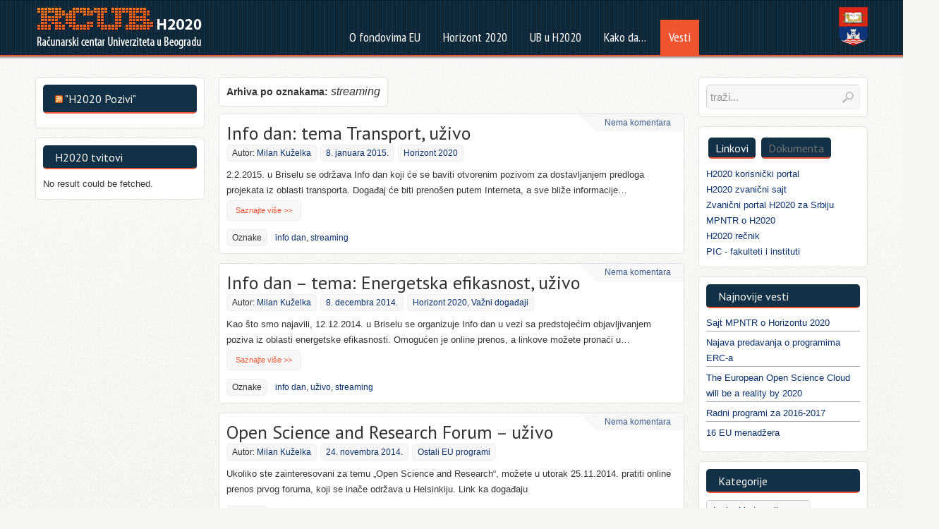

--- FILE ---
content_type: text/html; charset=UTF-8
request_url: https://h2020.rcub.bg.ac.rs/?tag=streaming
body_size: 54500
content:
<!DOCTYPE html>
<html lang="sr-RS">
<head>
<title>streaming   - RCUB H2020</title>
<meta property="template" content="parabola" />
<meta http-equiv="Content-Type" content="text/html; charset=UTF-8" />
<link rel="profile" href="http://gmpg.org/xfn/11" />
<link rel="pingback" href="https://h2020.rcub.bg.ac.rs/xmlrpc.php" />
<link rel="shortcut icon" href="http://h2020.rcub.bg.ac.rs/wp-content/uploads/2014/12/rcub-favicon.png" /><link rel="apple-touch-icon" href="http://h2020.rcub.bg.ac.rs/wp-content/uploads/2014/12/rcub-favicon.png" /><link rel="alternate" type="application/rss+xml" title="RCUB H2020 &raquo; dovod" href="https://h2020.rcub.bg.ac.rs/?feed=rss2" />
<link rel="alternate" type="application/rss+xml" title="RCUB H2020 &raquo; dovod komentara" href="https://h2020.rcub.bg.ac.rs/?feed=comments-rss2" />
<link rel="alternate" type="application/rss+xml" title="RCUB H2020 &raquo; dovod oznake streaming" href="https://h2020.rcub.bg.ac.rs/?feed=rss2&#038;tag=streaming" />
		<script type="text/javascript">
			window._wpemojiSettings = {"baseUrl":"https:\/\/s.w.org\/images\/core\/emoji\/72x72\/","ext":".png","source":{"concatemoji":"https:\/\/h2020.rcub.bg.ac.rs\/wp-includes\/js\/wp-emoji-release.min.js?ver=4.4"}};
			!function(a,b,c){function d(a){var c=b.createElement("canvas"),d=c.getContext&&c.getContext("2d");return d&&d.fillText?(d.textBaseline="top",d.font="600 32px Arial","flag"===a?(d.fillText(String.fromCharCode(55356,56806,55356,56826),0,0),c.toDataURL().length>3e3):("simple"===a?d.fillText(String.fromCharCode(55357,56835),0,0):d.fillText(String.fromCharCode(55356,57135),0,0),0!==d.getImageData(16,16,1,1).data[0])):!1}function e(a){var c=b.createElement("script");c.src=a,c.type="text/javascript",b.getElementsByTagName("head")[0].appendChild(c)}var f,g;c.supports={simple:d("simple"),flag:d("flag"),unicode8:d("unicode8")},c.DOMReady=!1,c.readyCallback=function(){c.DOMReady=!0},c.supports.simple&&c.supports.flag&&c.supports.unicode8||(g=function(){c.readyCallback()},b.addEventListener?(b.addEventListener("DOMContentLoaded",g,!1),a.addEventListener("load",g,!1)):(a.attachEvent("onload",g),b.attachEvent("onreadystatechange",function(){"complete"===b.readyState&&c.readyCallback()})),f=c.source||{},f.concatemoji?e(f.concatemoji):f.wpemoji&&f.twemoji&&(e(f.twemoji),e(f.wpemoji)))}(window,document,window._wpemojiSettings);
		</script>
		<style type="text/css">
img.wp-smiley,
img.emoji {
	display: inline !important;
	border: none !important;
	box-shadow: none !important;
	height: 1em !important;
	width: 1em !important;
	margin: 0 .07em !important;
	vertical-align: -0.1em !important;
	background: none !important;
	padding: 0 !important;
}
</style>
<link rel='stylesheet' id='captainform_form_popup_style-css'  href='https://h2020.rcub.bg.ac.rs/wp-content/plugins/captainform/includes/css/form_popup.css?ver=1.7.2.3' type='text/css' media='all' />
<link rel='stylesheet' id='forge_element_css-css'  href='https://h2020.rcub.bg.ac.rs/wp-content/plugins/captainform/includes/integrations/../css/forge_element.css?ver=696309f3020ae' type='text/css' media='all' />
<link rel='stylesheet' id='ssbaFont-css'  href='//fonts.googleapis.com/css?family=Indie+Flower&#038;ver=4.4' type='text/css' media='all' />
<link rel='stylesheet' id='default-template-css'  href='https://h2020.rcub.bg.ac.rs/wp-content/plugins/subscribe2/extension/readygraph/assets/css/default-popup.css?ver=4.4' type='text/css' media='all' />
<link rel='stylesheet' id='fetch-tweets-1622ab31fa5aad77afb9962e521c93a4-css'  href='https://h2020.rcub.bg.ac.rs/wp-content/plugins/fetch-tweets/template/plain/style.css?ver=4.4' type='text/css' media='all' />
<link rel='stylesheet' id='parabolas-css'  href='https://h2020.rcub.bg.ac.rs/wp-content/themes/parabola-child/style.css?ver=4.4' type='text/css' media='all' />
<link rel='stylesheet' id='parabola_googlefonttitle-css'  href='//fonts.googleapis.com/css?family=PT+Sans&#038;ver=4.4' type='text/css' media='all' />
<link rel='stylesheet' id='parabola_googlefontside-css'  href='//fonts.googleapis.com/css?family=PT+Sans&#038;ver=4.4' type='text/css' media='all' />
<link rel='stylesheet' id='parabola_headingsgooglefont-css'  href='//fonts.googleapis.com/css?family=PT+Sans&#038;ver=4.4' type='text/css' media='all' />
<link rel='stylesheet' id='parabola_sitetitlegooglefont-css'  href='//fonts.googleapis.com/css?family=PT+Sans&#038;ver=4.4' type='text/css' media='all' />
<link rel='stylesheet' id='parabola_menugooglefont-css'  href='//fonts.googleapis.com/css?family=PT+Sans+Narrow&#038;ver=4.4' type='text/css' media='all' />
<script type='text/javascript' src='https://h2020.rcub.bg.ac.rs/wp-content/plugins/tabber-tabs-widget/js/tabber-minimized.js?ver=4.4'></script>
<script type='text/javascript' src='https://h2020.rcub.bg.ac.rs/wp-includes/js/jquery/jquery.js?ver=1.11.3'></script>
<script type='text/javascript' src='https://h2020.rcub.bg.ac.rs/wp-includes/js/jquery/jquery-migrate.min.js?ver=1.2.1'></script>
<script type='text/javascript' src='https://h2020.rcub.bg.ac.rs/wp-content/plugins/captainform/includes/js/iframeResizer.min.js?ver=1.7.2.3'></script>
<script type='text/javascript' src='https://h2020.rcub.bg.ac.rs/wp-content/plugins/captainform/includes/js/form_popup.js?ver=1.7.2.3'></script>
<script type='text/javascript' src='https://h2020.rcub.bg.ac.rs/wp-content/plugins/captainform/includes/js/misc_functions.js?ver=696309f302027'></script>
<script type='text/javascript' src='https://h2020.rcub.bg.ac.rs/wp-content/themes/parabola/js/frontend.js?ver=4.4'></script>
<link rel='https://api.w.org/' href='https://h2020.rcub.bg.ac.rs/?rest_route=/' />
<link rel="EditURI" type="application/rsd+xml" title="RSD" href="https://h2020.rcub.bg.ac.rs/xmlrpc.php?rsd" />
<link rel="wlwmanifest" type="application/wlwmanifest+xml" href="https://h2020.rcub.bg.ac.rs/wp-includes/wlwmanifest.xml" /> 
<style type="text/css">	.ssba {
									
									
									
									
								}
								.ssba img
								{
									width: 35px !important;
									padding: 6px;
									border:  0;
									box-shadow: none !important;
									display: inline !important;
									vertical-align: middle;
								}
								.ssba, .ssba a
								{
									text-decoration:none;
									border:0;
									background: none;
									font-family: Indie Flower;
									font-size: 	20px;
									
									
								}</style><script type="text/javascript">document.write('<style type="text/css">.tabber{display:none;}<\/style>');</script><link rel="stylesheet" type="text/css" media="screen" href="https://h2020.rcub.bg.ac.rs/wp-content/plugins/tabber-tabs-widget/tabber.css" /><style type="text/css" id="custom-background-css">
body.custom-background { background-image: url('https://h2020.rcub.bg.ac.rs/wp-content/uploads/2014/09/body_bcg.png'); background-repeat: repeat-x; background-position: top center; background-attachment: scroll; }
</style>
<style type="text/css"> #header, #access, #colophon, #branding, #main, .topmenu { width: 1180px; } #header-full, #footer { min-width: 1180px; } #container.one-column { } #container.two-columns-right #secondary { width:480px; float:right; } #container.two-columns-right #content { width:680px; float:left; } #container.two-columns-left #primary { width:480px; float:left; } #container.two-columns-left #content { width:680px; float:right; } #container.three-columns-right .sidey { width:240px; float:left; } #container.three-columns-right #primary { margin-left:20px; margin-right:20px; } #container.three-columns-right #content { width:660px; float:left; } #container.three-columns-left .sidey { width:240px; float:left; } #container.three-columns-left #secondary { margin-left:20px;margin-right:20px; } #container.three-columns-left #content { width:660px; float:right;} #container.three-columns-sided .sidey { width:240px; float:left; } #container.three-columns-sided #secondary { float:right; } #container.three-columns-sided #content { width:660px; float:right; margin: 0 260px 0 -1180px; } body { font-family: Helvetica, sans-serif; } #content h1.entry-title a, #content h2.entry-title a, #content h1.entry-title , #content h2.entry-title { font-family: "PT Sans"; } .widget-title, .widget-title a { line-height: normal; font-family: "PT Sans"; } .entry-content h1, .entry-content h2, .entry-content h3, .entry-content h4, .entry-content h5, .entry-content h6, #comments #reply-title { font-family: "PT Sans"; } #site-title span a { font-family: "PT Sans"; } #access ul li a, #access ul li a span { font-family: "PT Sans Narrow"; } body { color: #333333; background-color: #F7F7F2 } a { color: #09316e; } a:hover { color: #F05532; } #header-full { background-color: ; } #site-title span a { color:#F05532; } #site-description { color:#444444; } .socials a { background-color: #F05532; } .socials-hover { background-color: ; } .breadcrumbs:before { border-color: transparent transparent transparent #333333; } #access a { color: #FFFFFF; background-color: ; } #access a:hover { color: ; background-color: ; } #access > .menu > ul > li > a:after, #access > .menu > ul ul:after { border-color: transparent transparent #F05532 transparent; } #access ul li:hover a:after { border-bottom-color:#E6AC27;} #access ul li.current_page_item > a, #access ul li.current-menu-item > a, /*#access ul li.current_page_parent > a, #access ul li.current-menu-parent > a,*/ #access ul li.current_page_ancestor > a, #access ul li.current-menu-ancestor > a { color: #FFFFFF; background-color: #F05532; } #access ul li.current_page_item > a:hover, #access ul li.current-menu-item > a:hover, /*#access ul li.current_page_parent > a:hover, #access ul li.current-menu-parent > a:hover,*/ #access ul li.current_page_ancestor > a:hover, #access ul li.current-menu-ancestor > a:hover { color: ; } #access ul ul { box-shadow: 3px 3px 0 rgba(240,85,50,0.3); } .topmenu ul li a { color: #666666; } .topmenu ul li a:before { border-color: #F05532 transparent transparent transparent; } .topmenu ul li a:hover:before{border-top-color:#E6AC27} .topmenu ul li a:hover { color: #666666; background-color: #FFFFFF; } div.post, div.page, div.hentry, div.product, div[class^='post-'], #comments, .comments, .column-text, .column-image, #srights, #slefts, #frontpage blockquote, .page-title, .page-header, article.post, article.page, article.hentry, .contentsearch, #author-info, #nav-below, .yoyo > li { background-color: #FFFFFF; } div.post, div.page, div.hentry, .sidey .widget-container, #comments, .commentlist .comment-body, article.post, article.page, article.hentry, #nav-below, .page-header, .yoyo > li { border-color: #EEEEEE; } #author-info, #entry-author-info { border-color: #F7F7F7; } #entry-author-info #author-avatar, #author-info #author-avatar { border-color: #EEEEEE; } article.sticky { box-shadow:0 0 1px rgba(230,172,39,1) inset; border-color:#FFFFFF} .sidey .widget-container { color: #333333; background-color: #FFFFFF; } .sidey .widget-title { color: #FFFFFF; background-color: #123046; } .sidey .widget-title:after { border-color: transparent transparent #F05532; } .entry-content h1, .entry-content h2, .entry-content h3, .entry-content h4, .entry-content h5, .entry-content h6 { color: #444444; } .entry-title, .entry-title a { color: #333333; } .entry-title a:hover { color: #F05532; } #content h3.entry-format { color: #FFFFFF; background-color: ; border-color: ; } #content h3.entry-format { color: #FFFFFF; background-color: ; border-color: ; } .comments-link { background-color: #F7F7F7; } .comments-link:before { border-color: #F7F7F7 transparent transparent; } #footer { color: #AAAAAA; background-color: ; } #footer2 { color: #AAAAAA; background-color: #E7E7E7; border-color:rgba(255,255,255,.1); } #footer a { color: #09316e; } #footer a:hover { color: #F05532; } #footer2 a { color: #09316e; } #footer2 a:hover { color: #F05532; } #footer .widget-container { color: #333333; background-color: #FFFFFF; } #footer .widget-title { color: #FFFFFF; background-color: #123046; } #footer .widget-title:after { border-color: transparent transparent #F05532; } .footermenu ul li a:after { border-color: transparent transparent #F05532 transparent; } a.continue-reading-link { color:#FFFFFF !important; background:; border-color:##EEEEEE; } a.continue-reading-link:hover { background-color:#F05532; } .file, .button, #respond .form-submit input#submit { background-color: #FFFFFF; border-color: #CCCCCC; box-shadow: 0 -10px 10px 0 #F7F7F7 inset; } .file:hover, .button:hover, #respond .form-submit input#submit:hover { background-color: #F7F7F7; } .entry-content tr th, .entry-content thead th { color: #FFFFFF; background-color: #444444; } .entry-content fieldset, #content tr td { border-color: #CCCCCC; } hr { background-color: #CCCCCC; } input[type="text"], input[type="password"], input[type="email"], input[type="file"], textarea, select, input[type="color"],input[type="date"],input[type="datetime"],input[type="datetime-local"],input[type="month"],input[type="number"],input[type="range"], input[type="search"],input[type="tel"],input[type="time"],input[type="url"],input[type="week"] { background-color: #F7F7F7; border-color: #CCCCCC #EEEEEE #EEEEEE #CCCCCC; color: #333333; } input[type="submit"], input[type="reset"] { color: #333333; background-color: #FFFFFF; border-color: #CCCCCC; box-shadow: 0 -10px 10px 0 #F7F7F7 inset; } input[type="text"]:hover, input[type="password"]:hover, input[type="email"]:hover, textarea:hover, input[type="color"]:hover, input[type="date"]:hover, input[type="datetime"]:hover, input[type="datetime-local"]:hover, input[type="month"]:hover, input[type="number"]:hover, input[type="range"]:hover, input[type="search"]:hover, input[type="tel"]:hover, input[type="time"]:hover, input[type="url"]:hover, input[type="week"]:hover { background-color: rgb(247,247,247); background-color: rgba(247,247,247,0.4); } .entry-content code { border-color: #CCCCCC; background-color: #F7F7F7; } .entry-content pre { background-color: #F7F7F7; } .entry-content blockquote { border-color: #F05532; background-color: #F7F7F7; } abbr, acronym { border-color: #333333; } span.edit-link { color: #333333; background-color: #EEEEEE; border-color: #F7F7F7; } .meta-border .entry-meta span, .meta-border .entry-utility span.bl_posted { border-color: #F7F7F7; } .meta-accented .entry-meta span, .meta-accented .entry-utility span.bl_posted { background-color: #EEEEEE; border-color: #F7F7F7; } .comment-meta a { color: #333333; } .comment-author { background-color: #F7F7F7; } .comment-details:after { border-color: transparent transparent transparent #F7F7F7; } #respond .form-allowed-tags { color: #999999; } .reply a { background-color: #F7F7F7; border-color: #EEEEEE; } .reply a:hover { background-color: ;color: #09316e; } .nav-next a:hover { background:-moz-linear-gradient(left, #FFFFFF, #F7F7F7); background:-webkit-linear-gradient(left, #FFFFFF, #F7F7F7); background:-ms-linear-gradient(left, #FFFFFF, #F7F7F7); background:-o-linear-gradient(left, #FFFFFF, #F7F7F7); background:linear-gradient(left, #FFFFFF, #F7F7F7); } .nav-previous a:hover { background: -moz-linear-gradient(left, #F7F7F7, #FFFFFF); background: -webkit-linear-gradient(left, #F7F7F7, #FFFFFF); background: -ms-linear-gradient(left, #F7F7F7, #FFFFFF); background: -o-linear-gradient(left, #F7F7F7, #FFFFFF); background: linear-gradient(left, #F7F7F7, #FFFFFF); } .pagination .current { font-weight: bold; } .pagination span, .pagination a { background-color: #FFFFFF; } .pagination a:hover { background-color: ;color:#09316e} .page-link em {background-color: ; color:#FFFFFF; color:#F05532;} .page-link a em {color:#E6AC27;} .page-link a:hover em {background-color:;} #searchform input[type="text"] {color:#999999;} #toTop {border-color:transparent transparent #E7E7E7;} #toTop:after {border-color:transparent transparent #FFFFFF;} #toTop:hover:after {border-bottom-color:#F05532;} .caption-accented .wp-caption { background-color:rgb(240,85,50); background-color:rgba(240,85,50,0.8); color:#FFFFFF} .meta-themed .entry-meta span { color: #999999; background-color: #F7F7F7; border-color: #EEEEEE; } .meta-themed .entry-meta span:hover { background-color: #EEEEEE; } .meta-themed .entry-meta span a:hover { color: #333333; } #content p, #content ul, #content ol, #content, #frontpage blockquote { text-align:Default ; } #content p, #content ul, #content ol, .sidey, .sidey a, table, table td { font-size:13px; word-spacing:Default; letter-spacing:Default; } #content p, #content ul, #content ol, .sidey, .sidey a { line-height:1.7em; } #site-title a, #site-description, #access a, .topmenu ul li a, .footermenu a, .entry-meta span, .entry-utility span, #content h3.entry-format, span.edit-link, h3#comments-title, h3#reply-title, .comment-author cite, .reply a, .widget-title, #site-info a, .nivo-caption h2, a.continue-reading-link, .column-image h3, #front-columns h3.column-header-noimage, .tinynav, .page-link { text-transform: none; }#content h1.entry-title, #content h2.entry-title { font-size:26px ;} .widget-title, .widget-title a { font-size:16px ;} #content .entry-content h1 { font-size: 38px;} #content .entry-content h2 { font-size: 34px;} #content .entry-content h3 { font-size: 29px;} #content .entry-content h4 { font-size: 24px;} #content .entry-content h5 { font-size: 19px;} #content .entry-content h6 { font-size: 14px;} #site-title span a { font-size:38px ;} #access ul li a { font-size:18px ;} #access ul ul ul a {font-size:16px;} #respond .form-allowed-tags { display:none;} .nocomments, .nocomments2 {display:none;} .comments-link span { display:none;} #header-container > div { margin:10px 0 0 0px;} .entry-utility span.bl_bookmark { display:none; } #content p, #content ul, #content ol, #content dd, #content pre, #content hr { margin-bottom: 1.0em; } #access > .menu > ul { display: table; margin: 0 auto; } #branding { height:80px; } </style> 
<style type="text/css">/* Parabola Custom CSS */ 

a:hover {
text-decoration: underline !important;
color: #F05532;
}
#access > .menu > ul > li > a:after, #access > .menu > ul ul:after {
border-color: transparent;
}
a.continue-reading-link {
color: #F05532 !important;
border: 1px solid #eee;
background: #f7f7f7;
border-radius: 5px;
}
a.continue-reading-link:hover {
background: #f7f7f7;
}
#access {
margin-top: -52px;
margin-left: 101px;
}
#access a span {
display: block;
padding: 16px 12px 16px 12px;
}
#footer2 {
margin: 0px auto 41px auto;
width: 1180px;
border-top: 1px #e7e7e7 solid;
color: #747373;
background-color:transparent;
padding: 10px 0px;
}
#footer2 a {
color: #747373;
}
.footermenu ul li {
border-right: 1px #7a7a7c solid;
}
.footermenu ul li:last-child {
border-right: 0;
}
#footer2 a:hover {
color: #747373;
}
.footermenu {
float: right ;
padding-top: 4px;
margin: 0;
}
.footermenu ul li a:after {
border-color: transparent;
border-right: 5px solid transparent;
}
.entry-title a:hover {
text-decoration: underline;
color: #F05532;
}
#content h2.entry-title {
}
#content {
font-size: 13px;
}
#viewcounter {
text-transform: none;
display: block;
float: left;
margin-right: -1px;
line-height: 22px;
transition: background .5s ease-in-out;
font-size: 12px;
color: #bbb;
}
#viewcounterexcerpt {
text-transform: none;
display: block;
float: left;
margin-right: -1px;
padding: 0px 7px;
line-height: 22px;
transition: background .5s ease-in-out;
margin-top: 8px;
border-radius: 5px;
color: #bbb;
font-size: 11px;
}
div.post, div.page, div.hentry, .sidey .widget-container, #comments, .commentlist .comment-body, article.post, article.page, article.hentry, #nav-below, .page-header, .yoyo > li {
border-radius: 5px;
border: 1px solid #e3e0e0;
}
div.page {
padding: 20px;
}
article.post, .yoyo > li {
padding: 10px;
}
.page-header {
padding: 5px 0px;
}
.meta-light .entry-meta span, .meta-light .entry-utility span.bl_posted {
border-radius: 5px;
margin-right: 5px;
}
.sidey .widget-title {
border: 2px solid;
border-color: transparent transparent #F05532;
border-radius: 5px;
}
.sidey .widget-title:after {
border-color: transparent;
}
.widget-area a:hover {
text-decoration: underline;
color: #F05532;
}
.smooth_slider a:hover {
text-decoration: underline !important;
color: #F05532;
}
.smooth_slider p.smooth_more a:hover {
text-decoration: underline !important;
color: #F05532;
}
input[type="text"] {
border-radius: 5px;
}
#content .entry-content h3 {
color: #333333;
}
#naslovna_projekti {
width: 100%;
float: left;
margin-top: 18px;
}
#front-columns {
display: block;
position: relative;
border-radius: 5px;
border-color: #EEEEEE;
border: 1px solid #e3e0e0;
padding: 10px;
background-color: #FFFFFF;
}
#kolone {
display: block;
float: left;
width: 660px;
margin-top: 13px;
}
#column1 {
position: relative;
min-height: 280px;
display: inline-block;
float: left;
width: 313px;
border: 1px solid #e3e0e0;
border-color: #CCCCCC #EEEEEE #EEEEEE #CCCCCC !important;
border-radius: 5px;
background-color: #FFFFFF;
}
#column2 {
position: relative;
min-height: 280px;
display: inline-block;
float: right;
width: 313px;
border: 1px solid #e3e0e0;
border-color: #CCCCCC #EEEEEE #EEEEEE #CCCCCC !important;
border-radius: 5px;
background-color: #FFFFFF;
}
#column5 {
display: inline-block;
min-height: 280px;
width: 654px;
float: left;
border: 1px solid #e3e0e0;
border-color: #CCCCCC #EEEEEE #EEEEEE #CCCCCC!important;
border-radius: 5px;
background-color: #FFFFFF;
padding: 10px 10px 0px 0px;
}
.column-image {
border-radius: 5px;
padding-top: 10px;
text-align: center;
}
.column-image img {
width: 93.1%;
}
.column-text {
border-radius: 5px;
text-align: left;
padding: 11px;
}
#lokacija {
text-align: left;
display: table;
font-size: 11px;
color: #bbb;
}
#brojpregleda {
display: block;
float: left;
margin-right: -1px;
line-height: 22px;
transition: background .5s ease-in-out;
font-size: 12px;
color: #bbb;
}
#brojpregledakratko {
display: block;
float: left;
margin-right: -1px;
line-height: 22px;
transition: background .5s ease-in-out;
border-radius: 5px;
margin-top: 8px;
font-size: 11px;
color: #bbb;
}
#celo {
display: table;
float: right;
margin-top: -30px;
}
#naslov {
margin-top: 1em;
margin-bottom: 1em;
text-align: left;
font-size: 13px;
}
#lokacijacela {
text-align: left;
margin-left: 30px;
font-size: 13px;
}
#slika {
width:480px;
display: inline;
float: right;
margin-top: 1em;
margin-left: 24px;
margin-bottom: 12px;
}
.entry-content {
}
.entry-summary {
}
.entry-utility {
}
.columnmore {
position: absolute;
font-size: 13px;
background-color: #f7f7f2;
clear: both;
right: 0px;
bottom: 0px;
border-radius: 5px 0px 5px 0px;
}
.columnmore:before {
border-bottom-color: #f7f7f2;
left: -17px;
}
#content h1.entry-title {
}
#access ul li a {
}
.widget-container ul li {
border-bottom: 1px solid #aaa;
line-height: 1;
overflow: visible;
}
.widget-container ul li:last-child {
border-bottom: 0;
color: #bbb;
}
.nrelate_dhot .nr_text {
font-size: 100%;
color: #F05532;
}
.nr_text:hover {
text-decoration: underline;
color: #F05532;
}
.navigation a:hover {
text-decoration: underline;
}
.nrelate_dhot .nr_img {
border-color: transparent;
border-style: none;
}
#main .widget-area ul ul {
margin-left: 0px;
}
select {
color: #09316e;
}
#okvir {
display: table;
background-color: #FFFFFF;
border-radius: 5px;
border: 1px solid #e3e0e0;
padding: 5px 0px;
}
#ponisti {
clear: none;
float: left;
display: inline-table;
padding-top: 7px;
padding-left: 6px;
}
#ponisti_pretraga {
clear: none;
float: left;
display: inline-table;
padding: 5px 10px 5px 0px;
}
#okvir_nista {
display: table;
background-color: #FFFFFF;
border-radius: 5px;
border: 1px solid #e3e0e0;
padding: 5px 0px;
}
#ponisti_pretraga_nista {
clear: none;
float: left;
display: inline-table;
padding: 4px 10px 5px 0px;
}
#tekst_nista {
font-size: 16px;
font-weight: normal;
font-style: italic;
}
#slika4 {
float: left;
clear: none;
width: 180px;
padding-right: 10px;
}
ul.related_post li a:hover {
text-decoration: underline  !important;
color: #F05532  !important;
}
#jp-carousel-comments-loading {
display: none !important;
}
article.post, article.page, article.hentry {
margin: 0 0 13px 0;
}
.widget-container {
margin: 0 0 13px 0;
}
.widget-container > * {
border-radius: 5px;
}
#container.two-columns-right #content {
width: 687px;
}
.urlslika {
display:block;
width: 16px;
height: 16px;
background-image: url('img/close.png');
} 
.urlslika:hover {
background-image: url('img/close_active.png');
}
#searchform {
border-radius: 5px;
}
.contentsearch {
border-radius: 5px;
border: 1px solid #e3e0e0;
padding: 10px;
margin: 13px 0 13px 0;
}
.no-results .contentsearch {
border-radius: 5px;
border: 1px solid #e3e0e0;
padding: 10px;
margin: 13px 0 13px 0;
}
#main .widget-area li.current-menu-item a {
color: #F05532;
text-decoration: none;
}
#main .widget-area li.current-menu-item a:hover {
text-decoration: underline;
}
.style2.tabberlive {
margin-top: 5px;
}
.style2.tabberlive .tabbertab h3 {
display: table;
z-index: -999;
}
.rpwe-block h3 {
height: 45px;
}
.style2.tabberlive .tabbertab {
border: none;
padding: 0px;
margin-top: -33px;
}
.style2 ul.tabbernav li {
border-bottom: none;
display: inline-table;
}
.style2 ul.tabbernav li.tabberactive a {
background-color: #123046;
border: 2px solid;
border-color: transparent transparent #F05532;
color: #FFFFFF !important;
}
.style2 ul.tabbernav li a {
border: 2px solid;
border-bottom: 2px solid;
background: #123046;
color: #747473 !important;
border-color: transparent transparent #F05532;
border-radius: 5px;
font-size: 16px;
font-weight: normal;
line-height: normal;
}
.style2 ul.tabbernav {
font-family: "PT Sans";
}
.style2 ul.tabbernav li.tabberactive a:hover {
color: #FFFFFF !important;
background: #123046;
border-bottom: 2px solid #F05532;
}
.style2 ul.tabbernav li a:hover {
color: #BBB !important;
background: #123046;
border-bottom: 2px solid #F05532;
}
#content table {
}
.wp_rp_wrap .related_post_title {
padding-bottom: 1em !important;
padding-top: 1em !important;
font-size: 34px !important;
font-weight: normal !important;
line-height: 1.3em !important;
word-wrap: break-word !important;
color: #F05532;
}
ul.related_post li {
margin: 10px 78px 10px 0px !important;
}
#menu1{
clear:both;
}
.class1 {
background:#FFFFFF;
display: block;
overflow: hidden;
}
.class2 {
background: #F05532;
display: block;
color: #FFFFFF;
border-radius: 5px;
overflow: hidden;
}
.class2 a:link,
.class2 a:visited,
.class2 a:hover,
.class2 a:active {
color: #FFFFFF; !important
} 
#link1 {
display: block;
padding: 6px;
font-size: 13px;
}
#content tr td {
}
.columnmore a {
color: #f05532;
}
.pagination {
margin: 13px auto;
}
.pagination .current {
color: #F05532;
}
.pagination a:hover {
color: #F05532;
}
#najava_ktatko_opis {
display: table;
float: right;
width: 520px;
font-size: 13px;
}
#post-1379 {
padding: 10px;
}
div.wp_rp_content {
padding-left: 5px;
padding-top: 5px;
}
#najava_ktatko_opis_aktuelno {
display: block;
font-size: 13px;
width: 773px;
float: right;
}
.comments-link {
padding: 0 10px 0 5px;
text-align: center;
margin-top: -10px;
margin-right: -10px;
position: relative;
opacity: 0.8;
transition: opacity 0.2s;
}
#access ul ul li {
background: #123046;
}
#comments {
margin-top: 13px;
}
#content img {
max-width: none;
}
.widget-title, .widget-title a {
color: #FFFFFF;
}
#weblizar_twitter-2 {
display: inline-block;
width: 219px;
}</style>
<script type="text/javascript">var cryout_global_content_width = 700;</script><!--[if lt IE 9]>
<script>
document.createElement('header');
document.createElement('nav');
document.createElement('section');
document.createElement('article');
document.createElement('aside');
document.createElement('footer');
</script>
<![endif]-->
<script type="text/javascript">
function makeDoubleDelegate(function1, function2) {
	// concatenate functions
    return function() { if (function1) function1(); if (function2) function2(); }
}

function parabola_onload() {
}; // parabola_onload

jQuery(document).ready(function(){
});

// make sure not to lose previous onload events
window.onload = makeDoubleDelegate(window.onload, parabola_onload );
</script>

<link href='http://fonts.googleapis.com/css?family=PT+Sans|PT+Sans+Narrow&subset=latin,latin-ext' media='all' rel='stylesheet' type='text/css'>
</head>
<body class="archive tag tag-streaming tag-28 custom-background parabola-image-none caption-light meta-light">

<div id="toTop"> </div>
<div id="wrapper" class="hfeed">


<div id="header-full">

<header id="header">


		<div id="masthead">

			<div id="branding" role="banner" >
            
            <a href="http://bg.ac.rs" target="_blank"><img src="/img/bgd_uni_logo.png" style="float:right;margin-top:10px;" /></a>
            <a href="http://h2020.rcub.bg.ac.rs"><img src="/img/rcub_h2020.png" style="float:left;margin-top:8px;" /></a>

				<div style="clear:both;"></div>

			</div><!-- #branding -->

			<nav id="access" role="navigation">

				<div class="skip-link screen-reader-text"><a href="#content" title="Skip to content">Skip to content</a></div>
<div class="menu"><ul id="prime_nav" class="menu"><li id="menu-item-251" class="menu-item menu-item-type-post_type menu-item-object-page menu-item-has-children menu-item-251"><a href="https://h2020.rcub.bg.ac.rs/?page_id=43"><span>O fondovima EU</span></a>
<ul class="sub-menu">
	<li id="menu-item-253" class="menu-item menu-item-type-post_type menu-item-object-page menu-item-has-children menu-item-253"><a href="https://h2020.rcub.bg.ac.rs/?page_id=100"><span>Strategija &#8222;Evropa 2020&#8220;</span></a>
	<ul class="sub-menu">
		<li id="menu-item-254" class="menu-item menu-item-type-post_type menu-item-object-page menu-item-254"><a href="https://h2020.rcub.bg.ac.rs/?page_id=103"><span>Ciljevi strategije Evropa 2020</span></a></li>	</ul>
</li>	<li id="menu-item-255" class="menu-item menu-item-type-post_type menu-item-object-page menu-item-255"><a href="https://h2020.rcub.bg.ac.rs/?page_id=37"><span>Ostali EU programi</span></a></li>	<li id="menu-item-630" class="menu-item menu-item-type-post_type menu-item-object-page menu-item-630"><a href="https://h2020.rcub.bg.ac.rs/?page_id=623"><span>FP7 projekti</span></a></li>	<li id="menu-item-647" class="menu-item menu-item-type-post_type menu-item-object-page menu-item-647"><a href="https://h2020.rcub.bg.ac.rs/?page_id=645"><span>H2020 projekti</span></a></li></ul>
</li><li id="menu-item-266" class="menu-item menu-item-type-post_type menu-item-object-page menu-item-has-children menu-item-266"><a href="https://h2020.rcub.bg.ac.rs/?page_id=30"><span>Horizont 2020</span></a>
<ul class="sub-menu">
	<li id="menu-item-261" class="menu-item menu-item-type-post_type menu-item-object-page menu-item-261"><a href="https://h2020.rcub.bg.ac.rs/?page_id=38"><span>Ciljevi i struktura programa Horizont 2020</span></a></li>	<li id="menu-item-259" class="menu-item menu-item-type-post_type menu-item-object-page menu-item-259"><a href="https://h2020.rcub.bg.ac.rs/?page_id=163"><span>Budžet Horizonta 2020</span></a></li>	<li id="menu-item-260" class="menu-item menu-item-type-post_type menu-item-object-page menu-item-260"><a href="https://h2020.rcub.bg.ac.rs/?page_id=125"><span>Radni programi za 2014-2015</span></a></li>	<li id="menu-item-708" class="menu-item menu-item-type-post_type menu-item-object-page menu-item-708"><a href="https://h2020.rcub.bg.ac.rs/?page_id=704"><span>Skup: Otvorena nauka u H2020</span></a></li></ul>
</li><li id="menu-item-283" class="menu-item menu-item-type-post_type menu-item-object-page menu-item-283"><a href="https://h2020.rcub.bg.ac.rs/?page_id=281"><span>UB u H2020</span></a></li><li id="menu-item-277" class="menu-item menu-item-type-post_type menu-item-object-page menu-item-has-children menu-item-277"><a href="https://h2020.rcub.bg.ac.rs/?page_id=275"><span>Kako da&#8230;</span></a>
<ul class="sub-menu">
	<li id="menu-item-306" class="menu-item menu-item-type-post_type menu-item-object-page menu-item-306"><a href="https://h2020.rcub.bg.ac.rs/?page_id=300"><span>O LEARu</span></a></li>	<li id="menu-item-363" class="menu-item menu-item-type-post_type menu-item-object-page menu-item-363"><a href="https://h2020.rcub.bg.ac.rs/?page_id=361"><span>O instituciji partneru</span></a></li>	<li id="menu-item-503" class="menu-item menu-item-type-post_type menu-item-object-page menu-item-503"><a href="https://h2020.rcub.bg.ac.rs/?page_id=500"><span>O rokovima</span></a></li>	<li id="menu-item-518" class="menu-item menu-item-type-post_type menu-item-object-page menu-item-518"><a href="https://h2020.rcub.bg.ac.rs/?page_id=509"><span>O elektronskom potpisivanju</span></a></li>	<li id="menu-item-615" class="menu-item menu-item-type-post_type menu-item-object-page menu-item-615"><a href="https://h2020.rcub.bg.ac.rs/?page_id=612"><span>O finansijama</span></a></li>	<li id="menu-item-257" class="menu-item menu-item-type-post_type menu-item-object-page menu-item-has-children menu-item-257"><a href="https://h2020.rcub.bg.ac.rs/?page_id=35"><span>Partner na projektu</span></a>
	<ul class="sub-menu">
		<li id="menu-item-407" class="menu-item menu-item-type-post_type menu-item-object-page menu-item-407"><a href="https://h2020.rcub.bg.ac.rs/?page_id=405"><span>Prijavljivanje projekta</span></a></li>		<li id="menu-item-258" class="menu-item menu-item-type-post_type menu-item-object-page menu-item-258"><a href="https://h2020.rcub.bg.ac.rs/?page_id=40"><span>Preduslovi formiranja projektnog konzorcijuma</span></a></li>	</ul>
</li>	<li id="menu-item-389" class="menu-item menu-item-type-post_type menu-item-object-page menu-item-389"><a href="https://h2020.rcub.bg.ac.rs/?page_id=384"><span>Rečnik H2020</span></a></li></ul>
</li><li id="menu-item-431" class="menu-item menu-item-type-post_type menu-item-object-page menu-item-431 current-menu-item"><a href="https://h2020.rcub.bg.ac.rs/?page_id=14"><span>Vesti</span></a></li></ul></div>
			</nav><!-- #access -->

		</div><!-- #masthead -->

	<div style="clear:both;height:1px;width:1px;"> </div>

</header><!-- #header -->
</div><!-- #header-full -->
<div id="main">
	<div  id="forbottom" >
		
		<div style="clear:both;"> </div>

		
		<section id="container" class="three-columns-sided">
	
			<div id="content" role="main">
						
			
				<header class="page-header">
					<h1 class="page-title">Arhiva po oznakama: <span>streaming</span></h1>

									</header>

								
					
	<article id="post-619" class="post-619 post type-post status-publish format-standard hentry category-horizont2020 tag-info-dan tag-streaming">
				<div class="comments-link"><a href="https://h2020.rcub.bg.ac.rs/?p=619#respond">Nema komentara</a></div>		<header class="entry-header">			
			<h2 class="entry-title">
				<a href="https://h2020.rcub.bg.ac.rs/?p=619" title="Permalink to Info dan: tema Transport, uživo" rel="bookmark">Info dan: tema Transport, uživo</a>
			</h2>
						<div class="entry-meta">
				&nbsp; <span class="author vcard" >Autor: <a class="url fn n" href="https://h2020.rcub.bg.ac.rs/?author=2" title="View all posts by Milan Kuželka">Milan Kuželka</a> <span class="bl_sep">&#8226;</span></span> <span class="onDate"> <a href="https://h2020.rcub.bg.ac.rs/?p=619" rel="bookmark">8. januara 2015.</a> </span> <span class="bl_categ"> <a href="https://h2020.rcub.bg.ac.rs/?cat=5" rel="category">Horizont 2020</a> </span>  			</div><!-- .entry-meta -->
			
		
		</header><!-- .entry-header -->
						
												<div class="entry-summary">
												<p>2.2.2015. u Briselu se održava Info dan koji će se baviti otvorenim pozivom za dostavljanjem predloga projekata iz oblasti transporta. Događaj će biti prenošen putem Interneta, a sve bliže informacije&#8230; <a class="continue-reading-link" href="https://h2020.rcub.bg.ac.rs/?p=619">Saznajte više &gt;&gt;</a></p>
						</div><!-- .entry-summary -->
									
		 	<footer class="entry-meta">
		<div class="footer-tags"><span class="bl_tagg">Oznake</span> &nbsp;&nbsp;<a href="https://h2020.rcub.bg.ac.rs/?tag=info-dan" rel="tag">info dan</a>, <a href="https://h2020.rcub.bg.ac.rs/?tag=streaming" rel="tag">streaming</a> </div>
     	</footer><!-- #entry-meta -->

	</article><!-- #post-619 -->
	
	

					
	<article id="post-601" class="post-601 post type-post status-publish format-standard hentry category-horizont2020 category-vazni-dogadaji tag-info-dan tag-uzivo tag-streaming">
				<div class="comments-link"><a href="https://h2020.rcub.bg.ac.rs/?p=601#respond">Nema komentara</a></div>		<header class="entry-header">			
			<h2 class="entry-title">
				<a href="https://h2020.rcub.bg.ac.rs/?p=601" title="Permalink to Info dan &#8211; tema: Energetska efikasnost, uživo" rel="bookmark">Info dan &#8211; tema: Energetska efikasnost, uživo</a>
			</h2>
						<div class="entry-meta">
				&nbsp; <span class="author vcard" >Autor: <a class="url fn n" href="https://h2020.rcub.bg.ac.rs/?author=2" title="View all posts by Milan Kuželka">Milan Kuželka</a> <span class="bl_sep">&#8226;</span></span> <span class="onDate"> <a href="https://h2020.rcub.bg.ac.rs/?p=601" rel="bookmark">8. decembra 2014.</a> </span> <span class="bl_categ"> <a href="https://h2020.rcub.bg.ac.rs/?cat=5" rel="category">Horizont 2020</a>, <a href="https://h2020.rcub.bg.ac.rs/?cat=9" rel="category">Važni događaji</a> </span>  			</div><!-- .entry-meta -->
			
		
		</header><!-- .entry-header -->
						
												<div class="entry-summary">
												<p>Kao što smo najavili, 12.12.2014. u Briselu se organizuje Info dan u vezi sa predstojećim objavljivanjem poziva iz oblasti energetske efikasnosti. Omogućen je online prenos, a linkove možete pronaći u&#8230; <a class="continue-reading-link" href="https://h2020.rcub.bg.ac.rs/?p=601">Saznajte više &gt;&gt;</a></p>
						</div><!-- .entry-summary -->
									
		 	<footer class="entry-meta">
		<div class="footer-tags"><span class="bl_tagg">Oznake</span> &nbsp;&nbsp;<a href="https://h2020.rcub.bg.ac.rs/?tag=info-dan" rel="tag">info dan</a>, <a href="https://h2020.rcub.bg.ac.rs/?tag=uzivo" rel="tag">uživo</a>, <a href="https://h2020.rcub.bg.ac.rs/?tag=streaming" rel="tag">streaming</a> </div>
     	</footer><!-- #entry-meta -->

	</article><!-- #post-601 -->
	
	

					
	<article id="post-589" class="post-589 post type-post status-publish format-standard hentry category-ostali-eu-programi tag-streaming">
				<div class="comments-link"><a href="https://h2020.rcub.bg.ac.rs/?p=589#respond">Nema komentara</a></div>		<header class="entry-header">			
			<h2 class="entry-title">
				<a href="https://h2020.rcub.bg.ac.rs/?p=589" title="Permalink to Open Science and Research Forum &#8211; uživo" rel="bookmark">Open Science and Research Forum &#8211; uživo</a>
			</h2>
						<div class="entry-meta">
				&nbsp; <span class="author vcard" >Autor: <a class="url fn n" href="https://h2020.rcub.bg.ac.rs/?author=2" title="View all posts by Milan Kuželka">Milan Kuželka</a> <span class="bl_sep">&#8226;</span></span> <span class="onDate"> <a href="https://h2020.rcub.bg.ac.rs/?p=589" rel="bookmark">24. novembra 2014.</a> </span> <span class="bl_categ"> <a href="https://h2020.rcub.bg.ac.rs/?cat=6" rel="category">Ostali EU programi</a> </span>  			</div><!-- .entry-meta -->
			
		
		</header><!-- .entry-header -->
						
												<div class="entry-summary">
												<p>Ukoliko ste zainteresovani za temu &#8222;Open Science and Research&#8220;, možete u utorak 25.11.2014. pratiti online prenos prvog foruma, koji se inače održava u Helsinkiju. Link ka događaju</p>
						</div><!-- .entry-summary -->
									
		 	<footer class="entry-meta">
		<div class="footer-tags"><span class="bl_tagg">Oznake</span> &nbsp;&nbsp;<a href="https://h2020.rcub.bg.ac.rs/?tag=streaming" rel="tag">streaming</a> </div>
     	</footer><!-- #entry-meta -->

	</article><!-- #post-589 -->
	
	

					
	<article id="post-371" class="post-371 post type-post status-publish format-standard hentry category-horizont2020 category-vazni-dogadaji tag-h2020 tag-info-dan tag-uzivo tag-leit tag-webinar tag-streaming">
				<div class="comments-link"><a href="https://h2020.rcub.bg.ac.rs/?p=371#respond">Nema komentara</a></div>		<header class="entry-header">			
			<h2 class="entry-title">
				<a href="https://h2020.rcub.bg.ac.rs/?p=371" title="Permalink to LEIT ICT 19 Information Day: Technologies for Creative Industries, Social Media and Convergence" rel="bookmark">LEIT ICT 19 Information Day: Technologies for Creative Industries, Social Media and Convergence</a>
			</h2>
						<div class="entry-meta">
				&nbsp; <span class="author vcard" >Autor: <a class="url fn n" href="https://h2020.rcub.bg.ac.rs/?author=2" title="View all posts by Milan Kuželka">Milan Kuželka</a> <span class="bl_sep">&#8226;</span></span> <span class="onDate"> <a href="https://h2020.rcub.bg.ac.rs/?p=371" rel="bookmark">29. septembra 2014.</a> </span> <span class="bl_categ"> <a href="https://h2020.rcub.bg.ac.rs/?cat=5" rel="category">Horizont 2020</a>, <a href="https://h2020.rcub.bg.ac.rs/?cat=9" rel="category">Važni događaji</a> </span>  			</div><!-- .entry-meta -->
			
		
		</header><!-- .entry-header -->
						
												<div class="entry-summary">
												<p>29.09.2014. preko ovog linka http://goo.gl/8YG3sP možete da pratite uživo Info dan u vezi novog poziva u okviru programa H2020, a tiče se &#8222;Technologies for creative industries, social media and convergence&#8220;. Više detalja&#8230; <a class="continue-reading-link" href="https://h2020.rcub.bg.ac.rs/?p=371">Saznajte više &gt;&gt;</a></p>
						</div><!-- .entry-summary -->
									
		 	<footer class="entry-meta">
		<div class="footer-tags"><span class="bl_tagg">Oznake</span> &nbsp;&nbsp;<a href="https://h2020.rcub.bg.ac.rs/?tag=h2020" rel="tag">H2020</a>, <a href="https://h2020.rcub.bg.ac.rs/?tag=info-dan" rel="tag">info dan</a>, <a href="https://h2020.rcub.bg.ac.rs/?tag=uzivo" rel="tag">uživo</a>, <a href="https://h2020.rcub.bg.ac.rs/?tag=leit" rel="tag">LEIT</a>, <a href="https://h2020.rcub.bg.ac.rs/?tag=webinar" rel="tag">webinar</a>, <a href="https://h2020.rcub.bg.ac.rs/?tag=streaming" rel="tag">streaming</a> </div>
     	</footer><!-- #entry-meta -->

	</article><!-- #post-371 -->
	
	

						
						</div><!-- #content -->
			<div id="primary" class="widget-area sidey" role="complementary">
		
			<ul class="xoxo">
								<li id="rss-2" class="widget-container widget_rss"><h3 class="widget-title"><a class="rsswidget" href="http://ec.europa.eu/research/participants/portal/data/call/h2020/calls-rss.xml"><img class="rss-widget-icon" style="border:0" width="14" height="14" src="https://h2020.rcub.bg.ac.rs/wp-includes/images/rss.png" alt="RSS" /></a> <a class="rsswidget" href="">"H2020 Pozivi"</a></h3></li><li id="fetch_tweets_widget_by_id-2" class="widget-container widget_fetch_tweets_widget_by_id"><h3 class="widget-title">H2020 tvitovi</h3>No result could be fetched.</li>			</ul>

			
		</div>

		<div id="secondary" class="widget-area sidey" role="complementary">
		
			<ul class="xoxo">
								<li id="search-3" class="widget-container widget_search"> 
<form method="get" id="searchform"
action="https://h2020.rcub.bg.ac.rs//">
<input type="text" value="traži..."
name="s" id="s"
onblur="if (this.value == '')
{this.value = 'traži...';}"
onfocus="if (this.value == 'traži...')
{this.value = '';}" />
<input type="submit" id="searchsubmit" value="OK" />
</form></li><li id="slipfire-tabber-3" class="widget-container tabbertabs">		
		<div class="tabber style2">
			<div id="black-studio-tinymce-2" class="tabbertab"><h3 class="widget-title section-title">Linkovi</h3><div class="textwidget"><p><a href="http://ec.europa.eu/research/participants/portal4/desktop/en/home.html" target="_blank">H2020 korisnički portal</a></p><p><a href="http://ec.europa.eu/programmes/horizon2020/" target="_blank">H2020 zvanični sajt</a></p><p><a href="http://www.horizont2020.rs/" target="_blank">Zvanični portal H2020 za Srbiju</a></p><p><a href="http://www.mpn.gov.rs/medjunarodna-saradnja/naucna-saradnja/info/1107-l-horizon2020-l-nacionalne-kontakt-osobe-iz-republike-srbije" target="_blank">MPNTR o H2020</a></p><p><a title="Rečnik H2020" href="http://h2020.rcub.bg.ac.rs/?page_id=384">H2020 rečnik</a></p><p><a title="UB u H2020" href="http://h2020.rcub.bg.ac.rs/?page_id=281">PIC - fakulteti i instituti</a> </p></div></div><div id="black-studio-tinymce-3" class="tabbertab"><h3 class="widget-title section-title">Dokumenta</h3><div class="textwidget"><p><span style="text-decoration: underline;"><a href="http://h2020.rcub.bg.ac.rs/wp-content/uploads/2014/10/ZDukic-Opste-informacije-o-Horizontu2020-1.pdf">Opšte informacije o H2020 I deo</a>;</span></p>
<p><span style="text-decoration: underline;"><a href="http://h2020.rcub.bg.ac.rs/wp-content/uploads/2014/10/ZDukic-Opste-informacije-o-Horizontu2020-2.pdf">Opšte informacije o H2020 II deo</a>;</span></p>
<p><span style="text-decoration: underline;"><a href="http://h2020.rcub.bg.ac.rs/wp-content/uploads/2014/10/Osnovna-pravila-ucesca-i-finansiranja-u-H2020.pdf">Osnovna pravila učešća i finansiranja u H2020</a>;</span></p>
<p><span style="text-decoration: underline;"><a href="http://h2020.rcub.bg.ac.rs/wp-content/uploads/2014/10/Identity-and-Access-Management.pdf">Korisnički portal - uloge (eng)</a>;</span></p>
<p><span style="text-decoration: underline;"><a href="http://h2020.rcub.bg.ac.rs/wp-content/uploads/2014/10/Proposal-submission-step-by-step.ppt">Podnošenje predloga projekta (eng)</a>;</span></p>
<p><span style="text-decoration: underline;"><a href="http://h2020.rcub.bg.ac.rs/wp-content/uploads/2014/10/How-to-sign-Horizon-2020-grant-agreements-electronically-short.pdf">Kako se potpisuje ugovor za H2020 - ukratko (eng)</a>;</span></p>
<p><span style="text-decoration: underline;"><a href="http://h2020.rcub.bg.ac.rs/wp-content/uploads/2015/11/Annotated-Model-Grant-Agreement-Oct_2015.pdf">Model ugovora sa primerima - Veoma korisno</a>;</span></p>
</div></div>		</div>
		
</li>		<li id="recent-posts-3" class="widget-container widget_recent_entries">		<h3 class="widget-title">Najnovije vesti</h3>		<ul>
					<li>
				<a href="https://h2020.rcub.bg.ac.rs/?p=795">Sajt MPNTR o Horizontu 2020</a>
						</li>
					<li>
				<a href="https://h2020.rcub.bg.ac.rs/?p=790">Najava predavanja o programima ERC-a</a>
						</li>
					<li>
				<a href="https://h2020.rcub.bg.ac.rs/?p=759">The European Open Science Cloud will be a reality by 2020</a>
						</li>
					<li>
				<a href="https://h2020.rcub.bg.ac.rs/?p=697">Radni programi za 2016-2017</a>
						</li>
					<li>
				<a href="https://h2020.rcub.bg.ac.rs/?p=693">16 EU menadžera</a>
						</li>
				</ul>
		</li>		<li id="categories-5" class="widget-container widget_categories"><h3 class="widget-title">Kategorije</h3><label class="screen-reader-text" for="cat">Kategorije</label><select name='cat' id='cat' class='postform' >
	<option value='-1'>Izaberi kategoriju</option>
	<option class="level-0" value="10">Arhiva poziva</option>
	<option class="level-0" value="5">Horizont 2020</option>
	<option class="level-0" value="11">Najave poziva</option>
	<option class="level-0" value="6">Ostali EU programi</option>
	<option class="level-0" value="12">Otvoreni pozivi</option>
	<option class="level-0" value="7">Partnerstvo</option>
	<option class="level-0" value="8">Pozivi za apliciranje</option>
	<option class="level-0" value="40">Predavanja</option>
	<option class="level-0" value="1">Uncategorized</option>
	<option class="level-0" value="9">Važni događaji</option>
</select>

<script type='text/javascript'>
/* <![CDATA[ */
(function() {
	var dropdown = document.getElementById( "cat" );
	function onCatChange() {
		if ( dropdown.options[ dropdown.selectedIndex ].value > 0 ) {
			location.href = "https://h2020.rcub.bg.ac.rs/?cat=" + dropdown.options[ dropdown.selectedIndex ].value;
		}
	}
	dropdown.onchange = onCatChange;
})();
/* ]]> */
</script>

</li><li id="tag_cloud-2" class="widget-container widget_tag_cloud"><h3 class="widget-title">Oblak oznaka</h3><div class="tagcloud"><a href='https://h2020.rcub.bg.ac.rs/?tag=call' class='tag-link-13' title='3 teme' style='font-size: 13.185185185185pt;'>call</a>
<a href='https://h2020.rcub.bg.ac.rs/?tag=era' class='tag-link-33' title='1 tema' style='font-size: 8pt;'>ERA</a>
<a href='https://h2020.rcub.bg.ac.rs/?tag=erc' class='tag-link-41' title='1 tema' style='font-size: 8pt;'>ERC</a>
<a href='https://h2020.rcub.bg.ac.rs/?tag=eu' class='tag-link-26' title='2 teme' style='font-size: 11.111111111111pt;'>EU</a>
<a href='https://h2020.rcub.bg.ac.rs/?tag=events' class='tag-link-29' title='1 tema' style='font-size: 8pt;'>events</a>
<a href='https://h2020.rcub.bg.ac.rs/?tag=future-internet' class='tag-link-14' title='1 tema' style='font-size: 8pt;'>Future Internet</a>
<a href='https://h2020.rcub.bg.ac.rs/?tag=ga' class='tag-link-32' title='1 tema' style='font-size: 8pt;'>GA</a>
<a href='https://h2020.rcub.bg.ac.rs/?tag=h2020' class='tag-link-19' title='6 tema' style='font-size: 17.506172839506pt;'>H2020</a>
<a href='https://h2020.rcub.bg.ac.rs/?tag=ict' class='tag-link-37' title='1 tema' style='font-size: 8pt;'>ICT</a>
<a href='https://h2020.rcub.bg.ac.rs/?tag=info-dan' class='tag-link-20' title='12 tema' style='font-size: 22pt;'>info dan</a>
<a href='https://h2020.rcub.bg.ac.rs/?tag=intervju' class='tag-link-35' title='1 tema' style='font-size: 8pt;'>intervju</a>
<a href='https://h2020.rcub.bg.ac.rs/?tag=leit' class='tag-link-22' title='1 tema' style='font-size: 8pt;'>LEIT</a>
<a href='https://h2020.rcub.bg.ac.rs/?tag=partnership' class='tag-link-15' title='1 tema' style='font-size: 8pt;'>partnership</a>
<a href='https://h2020.rcub.bg.ac.rs/?tag=pozivi' class='tag-link-23' title='7 tema' style='font-size: 18.37037037037pt;'>pozivi</a>
<a href='https://h2020.rcub.bg.ac.rs/?tag=predavanje' class='tag-link-25' title='1 tema' style='font-size: 8pt;'>predavanje</a>
<a href='https://h2020.rcub.bg.ac.rs/?tag=programi-rada' class='tag-link-36' title='1 tema' style='font-size: 8pt;'>Programi rada</a>
<a href='https://h2020.rcub.bg.ac.rs/?tag=project' class='tag-link-16' title='1 tema' style='font-size: 8pt;'>project</a>
<a href='https://h2020.rcub.bg.ac.rs/?tag=radni-programi' class='tag-link-39' title='1 tema' style='font-size: 8pt;'>radni programi</a>
<a href='https://h2020.rcub.bg.ac.rs/?tag=snimak' class='tag-link-27' title='2 teme' style='font-size: 11.111111111111pt;'>snimak</a>
<a href='https://h2020.rcub.bg.ac.rs/?tag=srbija' class='tag-link-18' title='1 tema' style='font-size: 8pt;'>Srbija</a>
<a href='https://h2020.rcub.bg.ac.rs/?tag=streaming' class='tag-link-28' title='4 teme' style='font-size: 14.913580246914pt;'>streaming</a>
<a href='https://h2020.rcub.bg.ac.rs/?tag=ugovor' class='tag-link-31' title='1 tema' style='font-size: 8pt;'>ugovor</a>
<a href='https://h2020.rcub.bg.ac.rs/?tag=uzivo' class='tag-link-21' title='2 teme' style='font-size: 11.111111111111pt;'>uživo</a>
<a href='https://h2020.rcub.bg.ac.rs/?tag=video' class='tag-link-34' title='1 tema' style='font-size: 8pt;'>video</a>
<a href='https://h2020.rcub.bg.ac.rs/?tag=video-on-demand' class='tag-link-30' title='3 teme' style='font-size: 13.185185185185pt;'>video-on-demand</a>
<a href='https://h2020.rcub.bg.ac.rs/?tag=webinar' class='tag-link-24' title='2 teme' style='font-size: 11.111111111111pt;'>webinar</a>
<a href='https://h2020.rcub.bg.ac.rs/?tag=work-programmes' class='tag-link-38' title='1 tema' style='font-size: 8pt;'>work programmes</a></div>
</li><li id="s2_form_widget-2" class="widget-container s2_form_widget"><h3 class="widget-title">Pratite nas</h3><div class="search">Dobijajte e-mail obaveštenja o novostima sa portala.<form method="post"><input type="hidden" name="ip" value="18.118.170.156" /><span style="display:none !important"><label for="name">Leave Blank:</label><input type="text" id="name" name="name" /><label for="uri">Do Not Change:</label><input type="text" id="uri" name="uri" value="http://" /></span><p><label for="s2email">Vaša e-mail adresa:</label><br /><input type="text" name="email" id="s2email" value="unesite e-mail adresu..." size="20" onfocus="if (this.value == 'unesite e-mail adresu...') {this.value = '';}" onblur="if (this.value == '') {this.value = 'unesite e-mail adresu...';}" /></p><p><input type="submit" name="subscribe" value="Prijavite se" />&nbsp;<input type="submit" name="unsubscribe" value="Odjavite se" /></p></form>
</div></li>			</ul>

			
		</div>
		</section><!-- #container -->

	<div style="clear:both;"></div>
	</div> <!-- #forbottom -->
	</div><!-- #main -->


	<footer id="footer" role="contentinfo">
		<div id="colophon">
		
			

			<div id="footer-widget-area"  role="complementary"  class="footerone" >

				<div id="first" class="widget-area">
					<ul class="xoxo">
											</ul>
				</div><!-- #first .widget-area -->



			</div><!-- #footer-widget-area -->
			
		</div><!-- #colophon -->

		<div id="footer2">
		
			<div style="text-align:left;clear:both;padding-top:4px;position:absolute;color:#7a7a7c;" >Računarski centar Univerziteta u Beogradu © 2014</div><!-- #site-info -->			
		</div><!-- #footer2 -->

	</footer><!-- #footer -->

</div><!-- #wrapper -->

<script type='text/javascript' src='https://h2020.rcub.bg.ac.rs/wp-content/plugins/simple-share-buttons-adder/js/ssba.min.js?ver=4.4'></script>
<script type='text/javascript'>
/* <![CDATA[ */
var zerospam = {"key":"mb@u$kjSmO2w6GIAPWpgmVrQGKxMRByoLf$1wMlm7jE#^5ncnni#aE!3kdMvk9D&"};
/* ]]> */
</script>
<script type='text/javascript' src='https://h2020.rcub.bg.ac.rs/wp-content/plugins/zero-spam/js/zerospam.js?ver=2.0.0'></script>
<script type='text/javascript' src='https://h2020.rcub.bg.ac.rs/wp-includes/js/wp-embed.min.js?ver=4.4'></script>

</body>
</html>


--- FILE ---
content_type: text/css
request_url: https://h2020.rcub.bg.ac.rs/wp-content/plugins/captainform/includes/css/form_popup.css?ver=1.7.2.3
body_size: 2092
content:
*{
    outline: none;
}

.captainform_popup_bg_form{
	position: fixed;
	top: 0px;
	left: 0px;
	width: 100%;
	height: 100%;
	box-sizing: border-box;
	background: url(../images/black-50.png);
	display: none;
	z-index: 9999990;
	/*background-color: rgba(241, 241, 241,0.9);*/
}

.captainform_popup_box_form{
	display: block;
/*	overflow: hidden;*/
	position: absolute;
	width: 500px;
	height: 250px;
	max-height: 100%;
	max-width: 100%;
	box-sizing: border-box;
	margin: auto;
	top: 0; left: 0; bottom: 0; right: 0;
	font-family: Arial;
	font-size: 14px;
	background: white;
/*	border: solid 0px #868686;*/
	border-radius: 4px;
border: none!important;
	padding: 8px!important;
	padding-bottom: 8px!important;
	display: none;

}

.captainform_loader_form{
	display: block;
	overflow: hidden;
	position: absolute;
	width: 128px;
	height: 128px;
	box-sizing: border-box;
	margin: auto;
	top: 0; left: 0; bottom: 0; right: 0;
	background: transparent url('../images/ring.svg') no-repeat center center;
	/*background-size: 128px auto;*/	
}

.captainform_popup_body_form{
	display: block;
	overflow: hidden;
	box-sizing: border-box;
	overflow-y: auto;
	max-height: 1000px;
	background: white;
	padding: 0!important;
	margin: 0!important;
	line-height: normal!important;
	/*-webkit-overflow-scrolling: touch;*/
}

.captainform_popup_close_form{
	position: absolute;
	box-sizing: border-box;
	right: -22px;
	top: -22px;
	width: 28px!important;
	height: 28px!important;
	background-repeat: no-repeat;
	background-position: 5px center;
	background-image: url(../images/icon-alert-close.png);
	border-radius: 50%;
	cursor: pointer;
	background-color: #313131;
	border: solid 2px white;
	overflow: hidden;
/*	display: none;*/
}

.close_cnt{
	display: block!important;
	box-sizing: border-box;
	overflow: visible!important;
	position: relative!important;
	height: 0px!important;
	padding: 0!important;
	margin: 0!important;
	width: 100%;
}

.popup_iframe_form{
	width:100%; 
	overflow: hidden;
	border:none;
	margin: 0!important;
	padding: 0!important;
	box-sizing: border-box;
	/*background: #EFEFEF;*/
}




--- FILE ---
content_type: text/css
request_url: https://h2020.rcub.bg.ac.rs/wp-content/plugins/captainform/includes/css/forge_element.css?ver=696309f3020ae
body_size: 2424
content:
.forge-builder-collection-icon-captainform {
    background: url(../images/captainform-32.png);
    background-size: cover;
    background-repeat: no-repeat;
}

.forge-captainform-form-placeholder {
    position: relative;
    background: rgba(0,0,0,0.08);
    width: 100%;
    padding-top: 60%;
    border-radius: 3px;
}

.forge-captainform-form-placeholder::before {
    position: absolute;
    top: 50%;
    left: 50%;
    margin: -20px 0 0 -70px;
    width: 140px;
    height: 40px;
    line-height: 40px;
    text-align: center;
    color: #999;
    font-size: 30px;
    content: 'FORM';
}


/* CAPTAINFORM FIELDS */
.forge-captainform-field { display:block; overflow:hidden; }
.forge-captainform-field .forge-captainform-preview { border:3px solid #fff; background:#fff; margin:0 0 5px; }
.forge-captainform-field-empty .forge-captainform-preview { display:none; }
.forge-captainform-preview img { display:block; margin:0 auto; width:auto; max-width:100%; height:auto; }
.forge-captainform-field .forge-captainform-field-placeholder { display:none; background:#fff; margin:0 0 5px; padding:10px 20px; text-align:center; text-transform:uppercase; color:#999; }
.forge-captainform-field-empty .forge-captainform-field-placeholder { display:block; }
/* Controls */
.forge-captainform-field .forge-captainform-field-url { display:none; padding:0; margin:0; }
.forge-captainform-field .forge-captainform-field-controls { padding:0; margin:0; }
.forge-captainform-field-custom-url .forge-captainform-field-controls { display:none; }
.forge-captainform-field-custom-url .forge-captainform-field-url { display:block; }
/* Buttons */
.forge-captainform-field .forge-captainform-field-button { display:block; margin:0; font-weight:bold; float:left; padding:0; width:100%; text-align:center; color:#666; background:#fff; cursor:pointer; border-radius:0; font-size:14px; line-height:30px; height:30px; -moz-box-sizing:border-box; -webkit-box-sizing:border-box; box-sizing:border-box; }
.forge-captainform-field .forge-captainform-create { display:block; border-right:1px solid #eee; }
.forge-captainform-field .forge-captainform-url { display:block; border-right:1px solid #eee; }
.forge-captainform-field .forge-captainform-remove { color:#f44; width:20%; }
.forge-captainform-field .forge-captainform-cancel { color:#f44; width:30%; }
.forge-captainform-field .forge-captainform-save { border-right:1px solid #eee; width:70%; }


--- FILE ---
content_type: text/css
request_url: https://h2020.rcub.bg.ac.rs/wp-content/themes/parabola-child/style.css?ver=4.4
body_size: 180
content:
/*
Theme Name:     Parabola Child Theme
Description:    Child theme for Parabola
Template:       parabola
Version:        1.3.3
*/

@import url("../parabola/style.css");



--- FILE ---
content_type: application/javascript
request_url: https://h2020.rcub.bg.ac.rs/wp-content/plugins/captainform/includes/js/misc_functions.js?ver=696309f302027
body_size: 876
content:
/**
 * Created by bogdan on 7/13/16.
 */

function append_element(options) {
    if(options == undefined)
        return false;
    if(!("elementType" in options))
        return false;

    var parent = null;

    if(!!options.following)
        parent = options.following.parentElement;
    else if(!!options.inside)
        parent = options.inside;
    else if(!!options.replacing)
        parent = options.replacing.parentElement;
    else if(options.elementType == "script")
        parent = document.head;
    else
        parent = document.body;

    if(parent == null)
        return false;

    var element = document.createElement(options.elementType);
    delete options.elementType;

    element = jQuery.extend(element, options);

    if(!!options.replacing)
        parent.replaceChild(element, options.replacing);
    else
        parent.appendChild(element);
}

--- FILE ---
content_type: application/javascript
request_url: https://h2020.rcub.bg.ac.rs/wp-content/plugins/captainform/includes/js/form_popup.js?ver=1.7.2.3
body_size: 4277
content:

function captainform_popup_default(){
	
	var popup_params={
		popup_url: '',
		popup_w: 500,
		popup_h: 250,
		popup_title: '',
		pupup_body: '',
		popup_buttons: [],
		action_name:'',
		action_params: []
	}
	return popup_params;
	
}

var element2;

function captainform_create_form_popup(msg) {
	jQuery('#captainform_popup_form').remove();
	url = msg.url;
	w = msg.popup_w;
	
	document.documentElement.style.overflow = 'hidden';  // firefox, chrome
	document.body.scroll = "no"; // ie only
	style_ios = '';
	if (captainform_is_ios())
	{
		style_ios = ' style="-webkit-overflow-scrolling: touch"';
	}

	htm = '';
	htm += '<div id="captainform_popup_form" onclick="close_popup_fx()" class="captainform_popup_bg_form">';
		htm += '<div id="cfloader" class="captainform_loader_form"></div>';
		htm += '<div id="popup_box_fx" class="captainform_popup_box_form">';
			htm += '<div class="close_cnt"><div id="xclose" class="captainform_popup_close_form" onclick="close_popup_fx()"></div></div>';
			htm += '<div id="popup_body_fx" class="captainform_popup_body_form"' + style_ios + '><iframe  id="ppiframefx" src="' + url + '" class="popup_iframe_form" scrolling="no"></iframe></div>';
		htm += '</div>';;
	htm += '</div>';
	ppi = document.getElementById('ppiframefx');

	jQuery('body').append(htm);
	jQuery('#popup_box_fx').width(w);
	jQuery('#popup_box_fx').height(0);
	jQuery('#captainform_popup_form').show();
	
	jQuery("#ppiframefx").on("load", function () {
		jQuery('#popup_box_fx').show();
		resize_popup_iframe_fx();
	});	
	jQuery("#popup_box_fx").on("click", function (e) {
		e.preventDefault();
		return false;
	});	

	element2 = document.getElementById('ppiframefx');

	var isOldIE = (navigator.userAgent.indexOf("MSIE") !== -1); // Detect IE10 and below

	iFrameResize({
		log: false,
		scrolling: false,
		enablePublicMethods: true,
		checkOrigin: false,
		heightCalculationMethod: isOldIE ? 'max' : 'documentElementOffset', // old wy max e obligatoriu pt ie8
		resizedCallback: function (messageData) {
			hh = messageData.height;
			hhf = parseInt(hh) - 0;
			iframe_height = hhf;
			jQuery('#popup_box_fx').height(hhf);
			resize_popup_iframe_fx();
			jQuery('#cfloader').remove();
		},
		scrollCallback: function () {
				
		},
		messageCallback: function (messageData) { // Callback fn when message is received

		}
	}, element2);

}

function resize_popup_iframe_fx() {
	if (jQuery('#ppiframefx').length == 0) {
		return false;
	}

	max_h = jQuery(window).height() - 50;
	jQuery('#popup_box_fx').css('max-height', max_h + 'px');
	max_w = jQuery(window).width() - 50;
	jQuery('#popup_box_fx').css('max-width', max_w + 'px');

	jQuery('#popup_body_fx').css('max-height', jQuery('#popup_box_fx').height() + 'px');
	diff = jQuery('#ppiframefx').outerHeight() - jQuery('#popup_box_fx').outerHeight();
 	jQuery('#popup_body_fx').delay(500).queue(function(next){
 	    next();
 	});
}

function captainform_is_ios() {
	var iDevices = [ 'iPad Simulator', 'iPhone Simulator', 'iPod Simulator', 'iPad', 'iPhone', 'iPod' ];
	if (!!navigator.platform) {
		while (iDevices.length) {
			if (navigator.platform === iDevices.pop()){ return true; }
		}
	}
	return false;
}
function close_popup_fx() {
	jQuery('#captainform_popup_form').remove();
	//jQuery("window").css("overflow", "auto");
    document.documentElement.style.overflow = 'auto';  // firefox, chrome
    document.body.scroll = "yes"; // ie only
}

function resize_payment_fx()
{
	alert('Is payment!');
}
window.onresize = function(event) {
    resize_popup_iframe_fx();
};
window.addEventListener('message', function(e){
	msg_pp = e.data;	
	w=parseInt(msg_pp.fwidth);
	if ( jQuery('#popup_box_fx').length && msg_pp.hasOwnProperty('fwidth') ) {
		jQuery('#popup_box_fx').css('width',w+'px');
		jQuery('#popup_body_fx').off('scrollTo').scrollTo(jQuery('#ppiframefx'), 300);			
	}
	if ( msg_pp.hasOwnProperty('msgpreviewpopup') ) {
		captainform_create_form_popup({url: 'https://app.captainform.com/form-'+ msg_pp.msgpreviewpopup +'/?style=preview_iframe:1', popup_w: 1000})
	}
});
jQuery.fn.scrollTo = function(elem, speed) {
    jQuery(this).animate({
        scrollTop:  jQuery(this).scrollTop() - jQuery(this).offset().top + jQuery(elem).offset().top
    }, speed == undefined ? 500 : speed);
    return this;
};


--- FILE ---
content_type: application/javascript
request_url: https://h2020.rcub.bg.ac.rs/wp-content/plugins/zero-spam/js/zerospam.js?ver=2.0.0
body_size: 543
content:
!function(a){"use strict";a(function(){var b="#commentform";b+=", #contactform",b+=", #registerform",b+=", .gform_wrapper form",b+=", #buddypress #signup_form",b+=", .zerospam",b+=", .ninja-forms-form","undefined"!=typeof zerospam.key&&(a(b).on("submit",function(){return a("<input>").attr("type","hidden").attr("name","zerospam_key").attr("value",zerospam.key).appendTo(b),!0}),a(".wpcf7-submit").click(function(){a("<input>").attr("type","hidden").attr("name","zerospam_key").attr("value",zerospam.key).appendTo(".wpcf7-form")}))})}(jQuery);